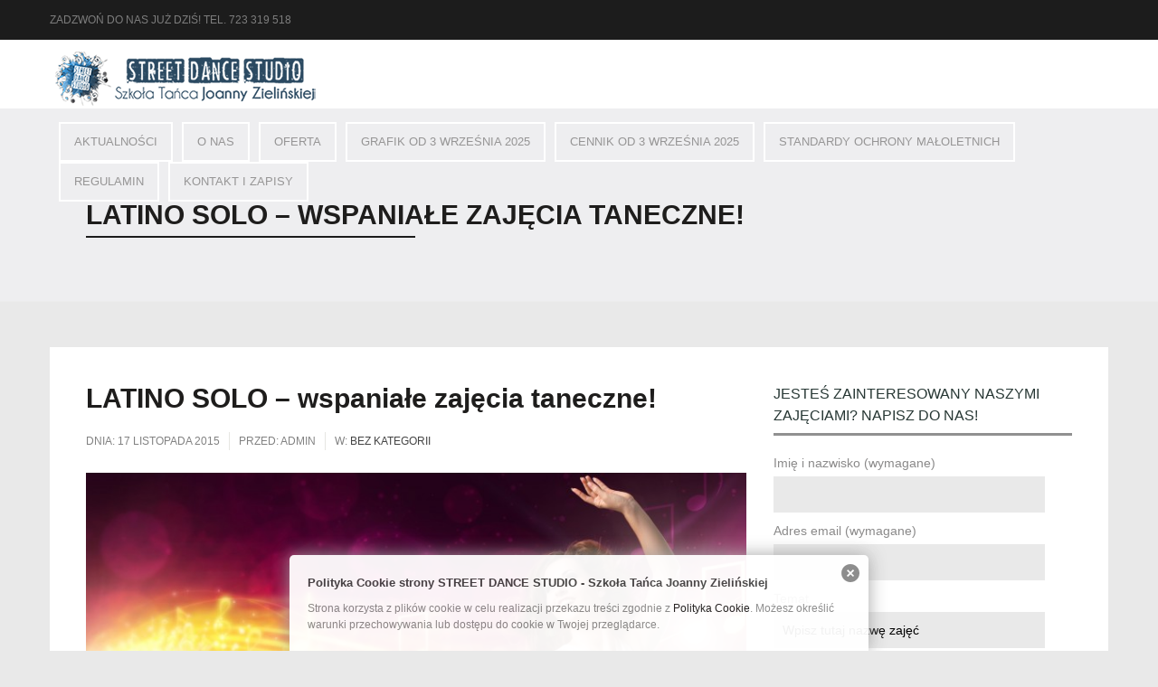

--- FILE ---
content_type: text/html; charset=UTF-8
request_url: http://sds.net.pl/latino-solo-wspaniale-zajecia-taneczne/
body_size: 10532
content:
<!DOCTYPE html>
<!--[if IE 7]>
<html class="ie ie7" lang="pl-PL">
<![endif]-->
<!--[if IE 8]>
<html class="ie ie8" lang="pl-PL">
<![endif]-->
<!--[if !(IE 7) | !(IE 8)  ]><!-->
<html lang="pl-PL">
<!--<![endif]-->
<head>
<meta charset="UTF-8" />
<meta name="viewport" content="width=device-width, initial-scale=1.0">
<meta name="description" content="STREET DANCE STUDIO - Szkoła Tańca Joanny Zielińskiej" />
<title>
  LATINO SOLO &#8211; wspaniałe zajęcia taneczne!</title>
<link rel="profile" href="http://gmpg.org/xfn/11" />
<link rel="pingback" href="http://sds.net.pl/xmlrpc.php" />
<!--[if lt IE 9]>
<script src="http://sds.net.pl/wp-content/themes/fitness/framework/js/html5.js" type="text/javascript"></script>
<![endif]-->
<link rel='dns-prefetch' href='//maps.google.com' />
<link rel='dns-prefetch' href='//s.w.org' />
<link rel="alternate" type="application/rss+xml" title="STREET DANCE STUDIO - Szkoła Tańca Joanny Zielińskiej &raquo; Kanał z wpisami" href="http://sds.net.pl/feed/" />
		<script type="text/javascript">
			window._wpemojiSettings = {"baseUrl":"https:\/\/s.w.org\/images\/core\/emoji\/12.0.0-1\/72x72\/","ext":".png","svgUrl":"https:\/\/s.w.org\/images\/core\/emoji\/12.0.0-1\/svg\/","svgExt":".svg","source":{"concatemoji":"http:\/\/sds.net.pl\/wp-includes\/js\/wp-emoji-release.min.js?ver=5.4.18"}};
			/*! This file is auto-generated */
			!function(e,a,t){var n,r,o,i=a.createElement("canvas"),p=i.getContext&&i.getContext("2d");function s(e,t){var a=String.fromCharCode;p.clearRect(0,0,i.width,i.height),p.fillText(a.apply(this,e),0,0);e=i.toDataURL();return p.clearRect(0,0,i.width,i.height),p.fillText(a.apply(this,t),0,0),e===i.toDataURL()}function c(e){var t=a.createElement("script");t.src=e,t.defer=t.type="text/javascript",a.getElementsByTagName("head")[0].appendChild(t)}for(o=Array("flag","emoji"),t.supports={everything:!0,everythingExceptFlag:!0},r=0;r<o.length;r++)t.supports[o[r]]=function(e){if(!p||!p.fillText)return!1;switch(p.textBaseline="top",p.font="600 32px Arial",e){case"flag":return s([127987,65039,8205,9895,65039],[127987,65039,8203,9895,65039])?!1:!s([55356,56826,55356,56819],[55356,56826,8203,55356,56819])&&!s([55356,57332,56128,56423,56128,56418,56128,56421,56128,56430,56128,56423,56128,56447],[55356,57332,8203,56128,56423,8203,56128,56418,8203,56128,56421,8203,56128,56430,8203,56128,56423,8203,56128,56447]);case"emoji":return!s([55357,56424,55356,57342,8205,55358,56605,8205,55357,56424,55356,57340],[55357,56424,55356,57342,8203,55358,56605,8203,55357,56424,55356,57340])}return!1}(o[r]),t.supports.everything=t.supports.everything&&t.supports[o[r]],"flag"!==o[r]&&(t.supports.everythingExceptFlag=t.supports.everythingExceptFlag&&t.supports[o[r]]);t.supports.everythingExceptFlag=t.supports.everythingExceptFlag&&!t.supports.flag,t.DOMReady=!1,t.readyCallback=function(){t.DOMReady=!0},t.supports.everything||(n=function(){t.readyCallback()},a.addEventListener?(a.addEventListener("DOMContentLoaded",n,!1),e.addEventListener("load",n,!1)):(e.attachEvent("onload",n),a.attachEvent("onreadystatechange",function(){"complete"===a.readyState&&t.readyCallback()})),(n=t.source||{}).concatemoji?c(n.concatemoji):n.wpemoji&&n.twemoji&&(c(n.twemoji),c(n.wpemoji)))}(window,document,window._wpemojiSettings);
		</script>
		<style type="text/css">
img.wp-smiley,
img.emoji {
	display: inline !important;
	border: none !important;
	box-shadow: none !important;
	height: 1em !important;
	width: 1em !important;
	margin: 0 .07em !important;
	vertical-align: -0.1em !important;
	background: none !important;
	padding: 0 !important;
}
</style>
	<link rel='stylesheet' id='bootstrap-css'  href='http://sds.net.pl/wp-content/themes/fitness/framework/css/bootstrap-fontawesome.css?ver=5.4.18' type='text/css' media='all' />
<link rel='stylesheet' id='stylesheet-css'  href='http://sds.net.pl/wp-content/themes/fitness/style.css?ver=3' type='text/css' media='all' />
<link rel='stylesheet' id='flexslider-css'  href='http://sds.net.pl/wp-content/themes/fitness/framework/css/flexslider.css?ver=5.4.18' type='text/css' media='all' />
<link rel='stylesheet' id='prettyphoto-css'  href='http://sds.net.pl/wp-content/themes/fitness/framework/css/prettyPhoto.css?ver=5.4.18' type='text/css' media='all' />
<link rel='stylesheet' id='custom-styles-css'  href='http://sds.net.pl/wp-content/themes/fitness/framework/css/custom-styles.css?ver=5.4.18' type='text/css' media='all' />
<link rel='stylesheet' id='responsive-css'  href='http://sds.net.pl/wp-content/themes/fitness/framework/css/bootstrap-responsive.css?ver=5.4.18' type='text/css' media='all' />
<link rel='stylesheet' id='wp-block-library-css'  href='http://sds.net.pl/wp-includes/css/dist/block-library/style.min.css?ver=5.4.18' type='text/css' media='all' />
<link rel='stylesheet' id='contact-form-7-css'  href='http://sds.net.pl/wp-content/plugins/contact-form-7/includes/css/styles.css?ver=4.3.1' type='text/css' media='all' />
<link rel='stylesheet' id='rs-plugin-settings-css'  href='http://sds.net.pl/wp-content/plugins/revslider/rs-plugin/css/settings.css?ver=4.6.92' type='text/css' media='all' />
<style id='rs-plugin-settings-inline-css' type='text/css'>
.tp-caption a{color:#ff7302;text-shadow:none;-webkit-transition:all 0.2s ease-out;-moz-transition:all 0.2s ease-out;-o-transition:all 0.2s ease-out;-ms-transition:all 0.2s ease-out}.tp-caption a:hover{color:#ffa902}
</style>
<link rel='stylesheet' id='shortcodes-styling-css'  href='http://sds.net.pl/wp-content/plugins/sd-shortcodes/inc/css/shortcodes.css?ver=1.0' type='text/css' media='all' />
<script type='text/javascript' src='http://sds.net.pl/wp-includes/js/jquery/jquery.js?ver=1.12.4-wp'></script>
<script type='text/javascript' src='http://sds.net.pl/wp-includes/js/jquery/jquery-migrate.min.js?ver=1.4.1'></script>
<script type='text/javascript' src='http://sds.net.pl/wp-content/plugins/revslider/rs-plugin/js/jquery.themepunch.tools.min.js?ver=4.6.92'></script>
<script type='text/javascript' src='http://sds.net.pl/wp-content/plugins/revslider/rs-plugin/js/jquery.themepunch.revolution.min.js?ver=4.6.92'></script>
<script type='text/javascript' src='http://maps.google.com/maps/api/js?sensor=false&#038;ver=5.4.18'></script>
<link rel='https://api.w.org/' href='http://sds.net.pl/wp-json/' />
<link rel="EditURI" type="application/rsd+xml" title="RSD" href="http://sds.net.pl/xmlrpc.php?rsd" />
<link rel="wlwmanifest" type="application/wlwmanifest+xml" href="http://sds.net.pl/wp-includes/wlwmanifest.xml" /> 
<link rel='prev' title='ZOSTAŁY OSTATNIE WOLNE MIEJSCA NA POLE DANCE!' href='http://sds.net.pl/zostaly-ostatnie-wolne-miejsca-na-pole-dance/' />
<link rel='next' title='PIERWSZY TANIEC' href='http://sds.net.pl/pierwszy-taniec/' />
<meta name="generator" content="WordPress 5.4.18" />
<link rel="canonical" href="http://sds.net.pl/latino-solo-wspaniale-zajecia-taneczne/" />
<link rel='shortlink' href='http://sds.net.pl/?p=530' />
<link rel="alternate" type="application/json+oembed" href="http://sds.net.pl/wp-json/oembed/1.0/embed?url=http%3A%2F%2Fsds.net.pl%2Flatino-solo-wspaniale-zajecia-taneczne%2F" />
<link rel="alternate" type="text/xml+oembed" href="http://sds.net.pl/wp-json/oembed/1.0/embed?url=http%3A%2F%2Fsds.net.pl%2Flatino-solo-wspaniale-zajecia-taneczne%2F&#038;format=xml" />
<style type="text/css" media="screen">
  #cookie-law {  
  position: fixed;
  bottom: 0px;
  left: 0;
  right: 0;
  text-align: center;
  z-index:9999; 
}

#cookie-law > div {  
  background:#fff; 
  opacity:0.95; 
  width:75% !important;
  padding:20px;
  max-width: 600px;
  margin:auto;
  display: inline-block;
  text-align: left !important;
  border-radius:5px 5px 0 0;
  -moz-border-radius:5px 5px 0 0;
  -webkit-border-radius:5px 5px 0 0;
  -o-border-radius:5px 5px 0 0;
  box-shadow: 0px 0px 20px #A1A1A1;
  -webkit-box-shadow: 0px 0px 20px #A1A1A1;
  -moz-box-shadow: 0px 0px 20px #A1A1A1;
  -o-box-shadow: 0px 0px 20px #A1A1A1; 
  position:relative;
}

#cookie-law h4 { padding: 0 !important; margin:0 0 8px !important; text-align:left !important; font-size:13px !important; color:#444; 
}
#cookie-law p { padding: 0 !important; margin:0 !important; text-align:left !important; font-size:12px !important; line-height: 18px !important; color:#888;
}

a.close-cookie-banner {
  position: absolute;
  top:0px;
  right:0px;
  margin:10px;
  display:block;
  width:20px;
  height:20px;
  background:url(http://sds.net.pl/wp-content/plugins/creare-eu-cookie-law-banner/images/close.png) no-repeat;
  background-size: 20px !important;
}

a.close-cookie-banner span {
  display:none !important;
}</style>
 		<script type="text/javascript">
			jQuery(document).ready(function() {
				// CUSTOM AJAX CONTENT LOADING FUNCTION
				var ajaxRevslider = function(obj) {
				
					// obj.type : Post Type
					// obj.id : ID of Content to Load
					// obj.aspectratio : The Aspect Ratio of the Container / Media
					// obj.selector : The Container Selector where the Content of Ajax will be injected. It is done via the Essential Grid on Return of Content
					
					var content = "";

					data = {};
					
					data.action = 'revslider_ajax_call_front';
					data.client_action = 'get_slider_html';
					data.token = '9982cfb818';
					data.type = obj.type;
					data.id = obj.id;
					data.aspectratio = obj.aspectratio;
					
					// SYNC AJAX REQUEST
					jQuery.ajax({
						type:"post",
						url:"http://sds.net.pl/wp-admin/admin-ajax.php",
						dataType: 'json',
						data:data,
						async:false,
						success: function(ret, textStatus, XMLHttpRequest) {
							if(ret.success == true)
								content = ret.data;								
						},
						error: function(e) {
							console.log(e);
						}
					});
					
					 // FIRST RETURN THE CONTENT WHEN IT IS LOADED !!
					 return content;						 
				};
				
				// CUSTOM AJAX FUNCTION TO REMOVE THE SLIDER
				var ajaxRemoveRevslider = function(obj) {
					return jQuery(obj.selector+" .rev_slider").revkill();
				};

				// EXTEND THE AJAX CONTENT LOADING TYPES WITH TYPE AND FUNCTION
				var extendessential = setInterval(function() {
					if (jQuery.fn.tpessential != undefined) {
						clearInterval(extendessential);
						if(typeof(jQuery.fn.tpessential.defaults) !== 'undefined') {
							jQuery.fn.tpessential.defaults.ajaxTypes.push({type:"revslider",func:ajaxRevslider,killfunc:ajaxRemoveRevslider,openAnimationSpeed:0.3});   
							// type:  Name of the Post to load via Ajax into the Essential Grid Ajax Container
							// func: the Function Name which is Called once the Item with the Post Type has been clicked
							// killfunc: function to kill in case the Ajax Window going to be removed (before Remove function !
							// openAnimationSpeed: how quick the Ajax Content window should be animated (default is 0.3)
						}
					}
				},30);
			});
		</script>
		<style>
	.wcs3-class-container {
	    background-color: #DDFFDD;
	    color: #373737;
	}
	.wcs3-class-container a {
	    color: #1982D1;
	}
	.wcs3-details-box-container {
	    background-color: #FFDDDD;
	}
	body .wcs3-qtip-tip {
	    background-color: #FFFFFF;
	    border-color: #DDDDDD;
	}
	.wcs3-schedule-wrapper table th {
	    background-color: #EEEEEE;
	    color: #;
	}
	.wcs3-schedule-wrapper table {
		    background-color: #FFFFFF;
	}
	.wcs3-schedule-wrapper table,
	.wcs3-schedule-wrapper table td,
	.wcs3-schedule-wrapper table th {
	    border-color: #DDDDDD;
	}
</style><script type="text/javascript">var jsimagepath = 'http://sds.net.pl/wp-content/themes/fitness'</script><link rel="shortcut icon" href="http://sds.net.pl/wp-content/uploads/2015/08/favicon.png"/>
<style id="wpforms-css-vars-root">
				:root {
					--wpforms-field-border-radius: 3px;
--wpforms-field-background-color: #ffffff;
--wpforms-field-border-color: rgba( 0, 0, 0, 0.25 );
--wpforms-field-text-color: rgba( 0, 0, 0, 0.7 );
--wpforms-label-color: rgba( 0, 0, 0, 0.85 );
--wpforms-label-sublabel-color: rgba( 0, 0, 0, 0.55 );
--wpforms-label-error-color: #d63637;
--wpforms-button-border-radius: 3px;
--wpforms-button-background-color: #066aab;
--wpforms-button-text-color: #ffffff;
--wpforms-field-size-input-height: 43px;
--wpforms-field-size-input-spacing: 15px;
--wpforms-field-size-font-size: 16px;
--wpforms-field-size-line-height: 19px;
--wpforms-field-size-padding-h: 14px;
--wpforms-field-size-checkbox-size: 16px;
--wpforms-field-size-sublabel-spacing: 5px;
--wpforms-field-size-icon-size: 1;
--wpforms-label-size-font-size: 16px;
--wpforms-label-size-line-height: 19px;
--wpforms-label-size-sublabel-font-size: 14px;
--wpforms-label-size-sublabel-line-height: 17px;
--wpforms-button-size-font-size: 17px;
--wpforms-button-size-height: 41px;
--wpforms-button-size-padding-h: 15px;
--wpforms-button-size-margin-top: 10px;

				}
			</style></head>
<body class="post-template-default single single-post postid-530 single-format-standard">

<!-- header -->
<header id="header" class="clearfix"> 
	<!-- upper section -->
	<div class="sd-upper-section">
		<div class="container">
			<div class="row">
            				<div class="span6 sd-upper-section-custom">
					<p>ZADZWOŃ DO NAS JUŻ DZIŚ! TEL. 723 319 518</p>
				</div>
            							</div>
		</div>
	</div>
	<!-- upper section end -->
	<div class="container">
		<div class="row">
			<div class="span8"> </div>
			<div class="span4"> </div>
		</div>
		<!-- blog title logo -->
		<div class="sd-site-title">
			<h1 class="site-title">
								<a href="http://sds.net.pl/" title="STREET DANCE STUDIO &#8211; Szkoła Tańca Joanny Zielińskiej" rel="home"> <img src="http://sds.net.pl/wp-content/uploads/2015/08/logo_300.png" alt="STREET DANCE STUDIO - Szkoła Tańca Joanny Zielińskiej" /></a>
							</h1>
		</div>
		<!-- blog title logo end --> 
		<!-- primary menu -->
		<nav id="main-menu" class="main-menu">
			<ul id="menu-nav" class="sf-menu"><li id="menu-item-296" class="menu-item menu-item-type-post_type menu-item-object-page menu-item-296"><a href="http://sds.net.pl/aktualnosci/">Aktualności</a></li>
<li id="menu-item-222" class="menu-item menu-item-type-post_type menu-item-object-page menu-item-has-children menu-item-222"><a href="http://sds.net.pl/o-nas/">O nas</a>
<ul class="sub-menu">
	<li id="menu-item-224" class="menu-item menu-item-type-post_type menu-item-object-page menu-item-224"><a href="http://sds.net.pl/o-nas/historia/">Historia</a></li>
	<li id="menu-item-38" class="menu-item menu-item-type-post_type menu-item-object-page menu-item-38"><a href="http://sds.net.pl/instruktorzy/">Instruktorzy</a></li>
	<li id="menu-item-223" class="menu-item menu-item-type-post_type menu-item-object-page menu-item-223"><a href="http://sds.net.pl/o-nas/sukcesy/">Sukcesy</a></li>
</ul>
</li>
<li id="menu-item-41" class="menu-item menu-item-type-post_type menu-item-object-page menu-item-has-children menu-item-41"><a href="http://sds.net.pl/oferta/">Oferta</a>
<ul class="sub-menu">
	<li id="menu-item-1621" class="menu-item menu-item-type-custom menu-item-object-custom menu-item-1621"><a href="#">Dla dzieci i młodzieży</a></li>
	<li id="menu-item-1640" class="menu-item menu-item-type-custom menu-item-object-custom menu-item-1640"><a href="#">Kursy</a></li>
</ul>
</li>
<li id="menu-item-40" class="menu-item menu-item-type-post_type menu-item-object-page menu-item-40"><a href="http://sds.net.pl/grafik/">Grafik od 3 września 2025</a></li>
<li id="menu-item-39" class="menu-item menu-item-type-post_type menu-item-object-page menu-item-39"><a href="http://sds.net.pl/cennik/">Cennik od 3 września 2025</a></li>
<li id="menu-item-2335" class="menu-item menu-item-type-custom menu-item-object-custom menu-item-2335"><a href="http://sds.net.pl/wp-content/uploads/2024/08/SDS_Standardy_Ochrony_Maloletnich.pdf">Standardy Ochrony Małoletnich</a></li>
<li id="menu-item-48" class="menu-item menu-item-type-post_type menu-item-object-page menu-item-48"><a href="http://sds.net.pl/regulamin/">Regulamin</a></li>
<li id="menu-item-36" class="menu-item menu-item-type-post_type menu-item-object-page menu-item-36"><a href="http://sds.net.pl/kontakt/">Kontakt i zapisy</a></li>
</ul>		</nav>
		<!-- primary menu end--> 
	</div>
</header>
<!-- header end -->


	
<!-- page top -->
<div class="page-top clearfix " >
	<div class="container"> 
		<!-- page title -->
				
		
		
		
					<h2 class="sd-styled-title">
				  LATINO SOLO &#8211; wspaniałe zajęcia taneczne!			</h2>
		
			
		
				<!-- page title end --> 
	</div>
</div>
<!-- page top end -->
<!--left col-->

<div class="container sd-blog-page">
	<div class="row">
		<div class="span8" > 
			<!--left col-->
			<div id="left-col" >
								
<article id="post-530" class="blog-entry single-blog-entry clearfix post-530 post type-post status-publish format-standard has-post-thumbnail hentry category-bez-kategorii"> 
  <!-- entry wrapper -->
  <div class="entry-wrapper"> 
	  <h3 class="entry-title">LATINO SOLO &#8211; wspaniałe zajęcia taneczne!</h3>
	  <header>
    	  <!-- entry meta -->
<aside class="entry-meta clearfix">
	<ul>
		
		<li class="meta-date">
			Dnia: 			<span class="meta-gray">
			17 listopada 2015			</span> </li>
		<li class="meta-author">
			Przed: 			<span class="meta-gray">
			admin			</span> </li>
        		<li class="meta-category">
			W: 			<a href="http://sds.net.pl/category/bez-kategorii/" >Bez kategorii</a>					</li>
        			</ul>
</aside>
<!-- entry meta end --> 	  </header>
    <!-- post thumbnail -->
        <div class="entry-thumb">
      <figure>
        <img src="http://sds.net.pl/wp-content/uploads/2015/11/latino-solo-770x400.jpg" class="attachment-blog-thumbs size-blog-thumbs wp-post-image" alt="" />      </figure>
    </div>
        <!-- post thumbnail end-->
    <!-- entry content  -->
    <div class="entry-content">
      <p><strong><span style="color: #000000;">LATINO SOLO &#8211; wspaniałe zajęcia taneczne!</span></strong><br />
<span style="color: #000000;">Kochasz tańczyć, a twój partner/partnerka nie? ZAPISZ SIĘ NA LATINO SOLO! To idealne zajęcia dla osób, które nie mają partnera do tańca, lub ich partner nie do końca czuje się w tańcu. LATINO SOLO to mix gorących rytmów z zakresu salsy solo, rytmów latynoamerykańskich, merengue, reagetone. Te zajęcia to ukryta gimnastyka ciała – bezboleśnie spalasz kalorie, a twoje ciało pracuje i się uelastycznia. Zajęcia uczą poczucia rytmu. Poznasz kroki taneczne i sposoby ich łączenia, posłuchasz porywającej muzyki i będziesz się świetnie bawić. Nabierzesz gracji, płynnego sposobu poruszania się i pewności siebie!</span><br />
<strong><span style="color: #000000;">GRAFIK ZAJĘĆ:</span></strong><br />
<span style="color: #000000;">Piątek 17.00-17.55 I GRUPA</span><br />
<span style="color: #000000;">Sobota 17.20-18.20 II GRUPA</span></p>
<p><strong><span style="color: #000000;">Koszt zajęć:</span></strong><br />
<span style="color: #000000;">40zł/miesiąc &#8211; 1 raz w tygodniu</span><br />
<span style="color: #000000;">70zł/miesiąc &#8211; 2 razy w tygodniu</span><br />
<span style="color: #000000;">Przyprowadzasz dziecko na zajęcia do STREET DANCE STUDIO?<span style="color: #ff0000;"><b> LATINO SOLO MASZ ZA JEDYNE 30zł/miesiąc!</p>
<p>ZAPISY:<br />
STREET DANCE STUDIO Joanna Zielińska<br />
723-319-518<br />
j.zielinska90@interia.pl</b></span></span></p>
<p>&nbsp;</p>
          </div>
    <!-- entry content end -->
		
		
	
    <footer>
      <div class="prev-next clearfix"> 
            
      	                
	    <span class="previous-article">
        <a href="http://sds.net.pl/pierwszy-taniec/" rel="next">&larr; Wstecz</a>        </span> <span class="next-article">
        <a href="http://sds.net.pl/zostaly-ostatnie-wolne-miejsca-na-pole-dance/" rel="prev">Dalej &rarr;</a>        </span>
        
                
      </div>
    </footer>
  </div>
  <!-- entry wrapper end--> 
</article>
<!--post-end-->								<!--comments-->
				<!-- You can start editing here. -->
<p class="hidden">
	Comments are closed.</p>
				<!--comments end--> 
			</div>
		</div>
		<!--left col end--> 
		<!--sidebar-->
		<!--right-col-->

<div id="right-col" class="span4">
	<div class="sd-sidebar">
		<aside id="text-3" class="sidebar-widget clearfix widget_text"><div class="sd-title-wrapper"><h3 class="sd-styled-title">Jesteś zainteresowany naszymi zajęciami? Napisz do nas!</h3></div>			<div class="textwidget"><div role="form" class="wpcf7" id="wpcf7-f5-o1" lang="pl-PL" dir="ltr">
<div class="screen-reader-response"></div>
<form action="/latino-solo-wspaniale-zajecia-taneczne/#wpcf7-f5-o1" method="post" class="wpcf7-form" novalidate="novalidate">
<div style="display: none;">
<input type="hidden" name="_wpcf7" value="5" />
<input type="hidden" name="_wpcf7_version" value="4.3.1" />
<input type="hidden" name="_wpcf7_locale" value="pl_PL" />
<input type="hidden" name="_wpcf7_unit_tag" value="wpcf7-f5-o1" />
<input type="hidden" name="_wpnonce" value="fd27b917a1" />
</div>
<p>Imię i nazwisko (wymagane)<br />
    <span class="wpcf7-form-control-wrap your-name"><input type="text" name="your-name" value="" size="40" class="wpcf7-form-control wpcf7-text wpcf7-validates-as-required" aria-required="true" aria-invalid="false" /></span> </p>
<p>Adres email (wymagane)<br />
    <span class="wpcf7-form-control-wrap your-email"><input type="email" name="your-email" value="" size="40" class="wpcf7-form-control wpcf7-text wpcf7-email wpcf7-validates-as-required wpcf7-validates-as-email" aria-required="true" aria-invalid="false" /></span> </p>
<p>Temat<br />
    <span class="wpcf7-form-control-wrap your-subject"><input type="text" name="your-subject" value="Wpisz tutaj nazwę zajęć" size="40" class="wpcf7-form-control wpcf7-text" aria-invalid="false" /></span> </p>
<p>Treść wiadomości<br />
    <span class="wpcf7-form-control-wrap your-message"><textarea name="your-message" cols="40" rows="10" class="wpcf7-form-control wpcf7-textarea" aria-invalid="false"></textarea></span> </p>
<p><input type="submit" value="Wyślij" class="wpcf7-form-control wpcf7-submit" /></p>
<p><span class="wpcf7-form-control-wrap RODO"><span class="wpcf7-form-control wpcf7-checkbox wpcf7-validates-as-required"><span class="wpcf7-list-item first last"><input type="checkbox" name="RODO[]" value="Wyrażam zgodę na otrzymywanie informacji handlowych i marketingowych przesyłanych przez STREET DANCE STUDIO Joanna Gąsiorowska drogą elektroniczną z wykorzystaniem końcowych urządzeń telekomunikacyjnych. Wyrażenie niniejszej zgody jest warunkiem koniecznym prowadzenia korespondencji. Informujemy, że Administratorem Danych Osobowych jest Street Dance Studio Joanna Gąsiorowska z siedzibą w Kutnie (99-300), ul.1 Maja 16, NIP 775 260 64 99. Dobrowolnie podane dane osobowe będą przetwarzane w celu prowadzenia korespondencji zgodnie z treścią powyżej wyrażonej zgody. Każdy ma prawo wglądu do swoich danych oraz ich poprawiania." />&nbsp;<span class="wpcf7-list-item-label">Wyrażam zgodę na otrzymywanie informacji handlowych i marketingowych przesyłanych przez STREET DANCE STUDIO Joanna Gąsiorowska drogą elektroniczną z wykorzystaniem końcowych urządzeń telekomunikacyjnych. Wyrażenie niniejszej zgody jest warunkiem koniecznym prowadzenia korespondencji. Informujemy, że Administratorem Danych Osobowych jest Street Dance Studio Joanna Gąsiorowska z siedzibą w Kutnie (99-300), ul.1 Maja 16, NIP 775 260 64 99. Dobrowolnie podane dane osobowe będą przetwarzane w celu prowadzenia korespondencji zgodnie z treścią powyżej wyrażonej zgody. Każdy ma prawo wglądu do swoich danych oraz ich poprawiania.</span></span></span></span></p>
<div class="wpcf7-response-output wpcf7-display-none"></div></form></div></div>
		</aside>		<aside id="recent-posts-2" class="sidebar-widget clearfix widget_recent_entries">		<div class="sd-title-wrapper"><h3 class="sd-styled-title">Ostatnie wpisy</h3></div>		<ul>
											<li>
					<a href="http://sds.net.pl/kurs-tanca-uzytkowego-dla-par-start-3-pazdziernika-zostalo-miejsce-dla-1-pary/">KURS TAŃCA UŻYTKOWEGO DLA PAR. START 3 PAŹDZIERNIKA!  ZOSTAŁO MIEJSCE DLA 1 PARY!</a>
									</li>
											<li>
					<a href="http://sds.net.pl/pierwszy-taniec-lekcje-indywidualne-2/">Pierwszy Taniec &#8211; lekcje indywidualne</a>
									</li>
											<li>
					<a href="http://sds.net.pl/bal-halloween/">BAL HALLOWEEN</a>
									</li>
											<li>
					<a href="http://sds.net.pl/przerwa-swiateczna-2/">PRZERWA ŚWIĄTECZNA</a>
									</li>
											<li>
					<a href="http://sds.net.pl/wakacyjny-grafik-zajec-juz-dostepny/">WAKACYJNY GRAFIK ZAJĘĆ JUŻ DOSTĘPNY!</a>
									</li>
					</ul>
		</aside><aside id="archives-2" class="sidebar-widget clearfix widget_archive"><div class="sd-title-wrapper"><h3 class="sd-styled-title">Archiwum</h3></div>		<ul>
				<li><a href='http://sds.net.pl/2023/09/'>wrzesień 2023</a></li>
	<li><a href='http://sds.net.pl/2023/04/'>kwiecień 2023</a></li>
	<li><a href='http://sds.net.pl/2022/07/'>lipiec 2022</a></li>
	<li><a href='http://sds.net.pl/2022/02/'>luty 2022</a></li>
	<li><a href='http://sds.net.pl/2022/01/'>styczeń 2022</a></li>
	<li><a href='http://sds.net.pl/2021/12/'>grudzień 2021</a></li>
	<li><a href='http://sds.net.pl/2021/08/'>sierpień 2021</a></li>
	<li><a href='http://sds.net.pl/2021/06/'>czerwiec 2021</a></li>
	<li><a href='http://sds.net.pl/2020/09/'>wrzesień 2020</a></li>
	<li><a href='http://sds.net.pl/2019/08/'>sierpień 2019</a></li>
	<li><a href='http://sds.net.pl/2019/06/'>czerwiec 2019</a></li>
	<li><a href='http://sds.net.pl/2019/05/'>maj 2019</a></li>
	<li><a href='http://sds.net.pl/2019/04/'>kwiecień 2019</a></li>
	<li><a href='http://sds.net.pl/2019/03/'>marzec 2019</a></li>
	<li><a href='http://sds.net.pl/2019/02/'>luty 2019</a></li>
	<li><a href='http://sds.net.pl/2019/01/'>styczeń 2019</a></li>
	<li><a href='http://sds.net.pl/2018/12/'>grudzień 2018</a></li>
	<li><a href='http://sds.net.pl/2018/08/'>sierpień 2018</a></li>
	<li><a href='http://sds.net.pl/2018/07/'>lipiec 2018</a></li>
	<li><a href='http://sds.net.pl/2018/06/'>czerwiec 2018</a></li>
	<li><a href='http://sds.net.pl/2018/05/'>maj 2018</a></li>
	<li><a href='http://sds.net.pl/2018/04/'>kwiecień 2018</a></li>
	<li><a href='http://sds.net.pl/2018/03/'>marzec 2018</a></li>
	<li><a href='http://sds.net.pl/2017/11/'>listopad 2017</a></li>
	<li><a href='http://sds.net.pl/2017/10/'>październik 2017</a></li>
	<li><a href='http://sds.net.pl/2017/09/'>wrzesień 2017</a></li>
	<li><a href='http://sds.net.pl/2017/08/'>sierpień 2017</a></li>
	<li><a href='http://sds.net.pl/2017/06/'>czerwiec 2017</a></li>
	<li><a href='http://sds.net.pl/2017/05/'>maj 2017</a></li>
	<li><a href='http://sds.net.pl/2017/04/'>kwiecień 2017</a></li>
	<li><a href='http://sds.net.pl/2017/03/'>marzec 2017</a></li>
	<li><a href='http://sds.net.pl/2017/02/'>luty 2017</a></li>
	<li><a href='http://sds.net.pl/2017/01/'>styczeń 2017</a></li>
	<li><a href='http://sds.net.pl/2016/12/'>grudzień 2016</a></li>
	<li><a href='http://sds.net.pl/2016/11/'>listopad 2016</a></li>
	<li><a href='http://sds.net.pl/2016/10/'>październik 2016</a></li>
	<li><a href='http://sds.net.pl/2016/09/'>wrzesień 2016</a></li>
	<li><a href='http://sds.net.pl/2016/08/'>sierpień 2016</a></li>
	<li><a href='http://sds.net.pl/2016/07/'>lipiec 2016</a></li>
	<li><a href='http://sds.net.pl/2016/06/'>czerwiec 2016</a></li>
	<li><a href='http://sds.net.pl/2016/05/'>maj 2016</a></li>
	<li><a href='http://sds.net.pl/2016/04/'>kwiecień 2016</a></li>
	<li><a href='http://sds.net.pl/2016/03/'>marzec 2016</a></li>
	<li><a href='http://sds.net.pl/2016/02/'>luty 2016</a></li>
	<li><a href='http://sds.net.pl/2016/01/'>styczeń 2016</a></li>
	<li><a href='http://sds.net.pl/2015/12/'>grudzień 2015</a></li>
	<li><a href='http://sds.net.pl/2015/11/'>listopad 2015</a></li>
	<li><a href='http://sds.net.pl/2015/10/'>październik 2015</a></li>
	<li><a href='http://sds.net.pl/2015/09/'>wrzesień 2015</a></li>
		</ul>
			</aside>	</div>
</div>
<!--right-col-end--> 	</div>
</div>
<!--sidebar end-->
<!-- footer -->

<footer id="footer"> 
	<!-- footer content -->
	
    	<div class="container">
		<div class="sd-footer-box sd-footer-box1 ">
			<div class="sd-footer-box1-content">
				<i class="fa fa-2x fa-phone sd-box-icon"></i>
				<h3>ZADZWOŃ - TEL. 723 319 518</h3><p></p>			</div>
		</div>
		<div class="sd-footer-box sd-footer-box2 ">
			<div class="sd-footer-box2-content">
				<i class="fa fa-2x fa-calendar sd-box-icon"></i>
				<h3>DOŁĄCZ DO NAS JUŻ DZIŚ!</h3><p> </p>			</div>
		</div>
        		<div class="sd-footer-box sd-footer-box3">
			<div class="sd-footer-box3-content">
				<i class="fa fa-2x fa-thumbs-o-up sd-box-icon"></i>
				<h3>GWARANCJA SATYSFAKCJI</h3><p> </p>			</div>
		</div>
       		</div>
    	
	<div class="container">	
	</footer>
<!-- footer end -->

<!-- copyright -->
<div class="copyright clearfix">
	<div class="container">
		<div class="row">
			<div class="copyright-content span12">
				<div class="row">
					<div class="span6">
												<p>© 2015 ; STREET DANCE STUDIO Szkoła Tańca Joanny Zielińskiej</p>
											</div>
					
					<div class="span6">
					<div class="sd-footer-menu">
					<ul id="menu-stopka" class=""><li id="menu-item-56" class="menu-item menu-item-type-post_type menu-item-object-page menu-item-56"><a href="http://sds.net.pl/aktualnosci/">Aktualności</a></li>
<li id="menu-item-382" class="menu-item menu-item-type-post_type menu-item-object-page menu-item-382"><a href="http://sds.net.pl/o-nas/">O nas</a></li>
<li id="menu-item-52" class="menu-item menu-item-type-post_type menu-item-object-page menu-item-52"><a href="http://sds.net.pl/instruktorzy/">Instruktorzy</a></li>
<li id="menu-item-55" class="menu-item menu-item-type-post_type menu-item-object-page menu-item-55"><a href="http://sds.net.pl/oferta/">Oferta</a></li>
<li id="menu-item-54" class="menu-item menu-item-type-post_type menu-item-object-page menu-item-54"><a href="http://sds.net.pl/grafik/">Grafik od 3 września 2025</a></li>
<li id="menu-item-53" class="menu-item menu-item-type-post_type menu-item-object-page menu-item-53"><a href="http://sds.net.pl/cennik/">Cennik od 3 września 2025</a></li>
<li id="menu-item-51" class="menu-item menu-item-type-post_type menu-item-object-page menu-item-51"><a href="http://sds.net.pl/regulamin/">Regulamin</a></li>
<li id="menu-item-50" class="menu-item menu-item-type-post_type menu-item-object-page menu-item-50"><a href="http://sds.net.pl/kontakt/">Kontakt i zapisy</a></li>
</ul>				</div>
					</div>
					
				</div>
				<!-- copyright content end --> 
			</div>
		</div>
	</div>
	<!-- copyright container end --> 
</div>
<!-- copyright end -->
<script type="text/javascript">
  var dropCookie = true;
  var cookieDuration = 365; 
  var cookieName = 'complianceCookie';
  var cookieValue = 'on';
    var privacyMessage = "";

  jQuery(document).ready(function($) {
    privacyMessage = jQuery('#hidden-cookie-message').html();
      	if(checkCookie(window.cookieName) != window.cookieValue){
  		createDiv(true); 
  		window.setTimeout(function() {
      		$('#cookie-law').fadeOut();
  		}, 30000);
  	}
  });
</script>
<div id="hidden-cookie-message" style="display:none;">
  <div>
    <h4>Polityka Cookie strony STREET DANCE STUDIO - Szkoła Tańca Joanny Zielińskiej</h4>
<p>Strona korzysta z plików cookie w celu realizacji przekazu treści zgodnie z <a rel="nofollow" href="http://sds.net.pl/polityka-cookie/">Polityka Cookie</a>. Możesz określić warunki przechowywania lub dostępu do cookie w Twojej przeglądarce.</p>    <a class="close-cookie-banner" href="javascript:void(0);" onclick="jQuery(this).parent().parent().hide();"><span>Close</span></a>
  </div>
</div>
<script type='text/javascript' src='http://sds.net.pl/wp-content/plugins/contact-form-7/includes/js/jquery.form.min.js?ver=3.51.0-2014.06.20'></script>
<script type='text/javascript'>
/* <![CDATA[ */
var _wpcf7 = {"loaderUrl":"http:\/\/sds.net.pl\/wp-content\/plugins\/contact-form-7\/images\/ajax-loader.gif","recaptchaEmpty":"Please verify that you are not a robot.","sending":"Trwa wysy\u0142anie..."};
/* ]]> */
</script>
<script type='text/javascript' src='http://sds.net.pl/wp-content/plugins/contact-form-7/includes/js/scripts.js?ver=4.3.1'></script>
<script type='text/javascript' src='http://sds.net.pl/wp-content/plugins/creare-eu-cookie-law-banner/js/eu-cookie-law.js'></script>
<script type='text/javascript' src='http://sds.net.pl/wp-content/themes/fitness/framework/js/preloader.js?ver=5.4.18'></script>
<script type='text/javascript' src='http://sds.net.pl/wp-content/themes/fitness/framework/js/prettyphoto.js?ver=5.4.18'></script>
<script type='text/javascript' src='http://sds.net.pl/wp-content/themes/fitness/framework/js/flexslider.js?ver=5.4.18'></script>
<script type='text/javascript' src='http://sds.net.pl/wp-content/themes/fitness/framework/js/superfish.js?ver=5.4.18'></script>
<script type='text/javascript' src='http://sds.net.pl/wp-content/themes/fitness/framework/js/mobile-menu.js?ver=5.4.18'></script>
<script type='text/javascript' src='http://sds.net.pl/wp-content/themes/fitness/framework/js/custom.js?ver=5.4.18'></script>
<script type='text/javascript' src='http://sds.net.pl/wp-includes/js/jquery/ui/core.min.js?ver=1.11.4'></script>
<script type='text/javascript' src='http://sds.net.pl/wp-includes/js/jquery/ui/widget.min.js?ver=1.11.4'></script>
<script type='text/javascript' src='http://sds.net.pl/wp-includes/js/jquery/ui/accordion.min.js?ver=1.11.4'></script>
<script type='text/javascript' src='http://sds.net.pl/wp-includes/js/jquery/ui/tabs.min.js?ver=1.11.4'></script>
<script type='text/javascript' src='http://sds.net.pl/wp-content/plugins/sd-shortcodes/inc/js/shortcodes.js?ver=5.4.18'></script>
<script type='text/javascript' src='http://sds.net.pl/wp-includes/js/jquery/ui/effect.min.js?ver=1.11.4'></script>
<script type='text/javascript' src='http://sds.net.pl/wp-includes/js/jquery/ui/effect-fade.min.js?ver=1.11.4'></script>
<script type='text/javascript' src='http://sds.net.pl/wp-includes/js/wp-embed.min.js?ver=5.4.18'></script>
</body></html>

--- FILE ---
content_type: text/css
request_url: http://sds.net.pl/wp-content/themes/fitness/framework/css/custom-styles.css?ver=5.4.18
body_size: 882
content:

a:hover {
	color: #3e3a5b;
}
#header {
	height: 120px;
}
.main-menu {
	margin-top: 18px;
}
.site-title {
	margin-top: 12px;
}
.sf-menu li a:hover,
.current-menu-item a,
.sf-menu li.sfHover a,
.sd-sidebar .widget_archive li:before,
.sd-sidebar .widget_categories li:before,
.sd-sidebar .widget_pages li:before,
.sd-sidebar .widget_meta li:before,
.sd-sidebar .widget_recent_comments li:before,
.sd-sidebar .widget_recent_entries li:before,
.sd-sidebar .widget_rss li:before,
.sd-sidebar .widget_nav_menu li:before,
.sd-sidebar .widget_links li:before {
	border: 2px solid #3e3a5b;
}
.sf-menu li ul,
.sf-menu li li ul,
.sd-carousel-container-full,
.sd-services-carousel li:hover .sd-service-hours span,
.sd-trainers-carousel-desc,
.pricing-price,
.sd-bg-box,
.widget_wcs3_today_classes_widget .sd-title-wrapper,
.sd_trainers_widget .sd-title-wrapper,
.sd_amenities_widget .sd-title-wrapper {
	background-color: #3e3a5b;
}

.sd-services-arrows .flex-next:hover,
.sd-services-arrows .flex-prev:hover,
.sd-blog-arrows .flex-next:hover,
.sd-blog-arrows .flex-prev:hover,
.sd-pagination .current,
.sd-pagination .inactive:hover,
.sd-pagination .pagi-first:hover,
.sd-pagination .pagi-last:hover,
.sd-pagination .pagi-previous:hover,
.sd-pagination .pagi-next:hover,
.tagcloud a:hover,
.previous-article a:hover,
.next-article a:hover,
.wpcf7-form input[type="submit"]:hover,
.sd-contact-trainer {
	border-color: #3e3a5b;
}
.sd-trainers-arrows .flex-next:hover,
.sd-trainers-arrows .flex-prev:hover {
	border-color: #1c1c1c;
}
.sd-blog-arrows .flex-next:hover,
.sd-blog-arrows .flex-prev:hover,
.more-link:hover,
input#submit:hover {
	border-color: #3e3a5b;
}
.opening-hours i,
.entry-title a:hover,
.entry-meta ul li a:hover,
.sd-sidebar .popular-posts h4 a:hover,
.sidebar-widget a:hover,
.footer-sidebar-widget a:hover,
.copyright a:hover,
.sd-footer-menu .current-menu-item a,
.sd-contact-trainer,
.sd-colored-txt,
.sd-list-style li:before,
.comments-title i,
.reply-title i,
.comment-reply-link,
.comment-text cite a:hover,
.sd-twitter-icon,
.sd-amenities ul li i {
	color: #3e3a5b;
}

.sd-footer-box1-content,
.sd-footer-box1-content .sd-box-icon {
	background-color: #87BD65;
}
.sd-footer-box2-content,
.sd-footer-box2-content .sd-box-icon {
	background-color: #91CE6B;
}
.sd-footer-box3-content,
.sd-footer-box3-content .sd-box-icon {
	background-color: #87BD65;
}
.tooltip-content {
	background: #3e3a5b !important;	
}

.tooltip-content:after,
.tooltip-content:before {
	border-top: 15px solid #3e3a5b !important;
}
.tooltip-content:before {
	border-top-color: #3e3a5b !important;
}


--- FILE ---
content_type: application/javascript
request_url: http://sds.net.pl/wp-content/themes/fitness/framework/js/mobile-menu.js?ver=5.4.18
body_size: 673
content:
/**
 * jQuery Mobile Menu 
 * Turn unordered list menu into dropdown select menu
 * version 1.0(31-OCT-2011)
 * 
 * Built on top of the jQuery library
 *   http://jquery.com
 * 
 * Documentation
 * 	 http://github.com/mambows/mobilemenu
 */
(function(e){e.fn.mobileMenu=function(t){var n={defaultText:"Navigate to...",className:"mnav",subMenuClass:"sub-menu",subMenuDash:"–"},r=e.extend(n,t),i=e(this);this.each(function(){i.find("ul").addClass(r.subMenuClass);e("<select />",{"class":r.className}).insertAfter(i);e("<option />",{value:"#",text:r.defaultText}).appendTo("."+r.className);i.find("a").each(function(){var t=e(this),n=" "+t.text(),i=t.parents("."+r.subMenuClass),s=i.length,o;if(t.parents("ul").hasClass(r.subMenuClass)){o=Array(s+1).join(r.subMenuDash);n=o+n}e("<option />",{value:this.href,html:n,selected:this.href==window.location.href}).appendTo("."+r.className)});e("."+r.className).change(function(){var t=e(this).val();if(t!=="#"){window.location.href=e(this).val()}})});return this}})(jQuery)

/* ------------------------------------------------------------------------ */
/* Initialize Mobile Menu
/* ------------------------------------------------------------------------ */

jQuery('#menu-nav').mobileMenu({
	defaultText: 'Navigate to...',
	className: 'mnav',
	subMenuDash: '&ndash;'
	});

/* ------------------------------------------------------------------------ */
/* EOF
/* ------------------------------------------------------------------------ */

--- FILE ---
content_type: application/javascript
request_url: http://sds.net.pl/wp-content/themes/fitness/framework/js/superfish.js?ver=5.4.18
body_size: 1204
content:
/*
* Superfish v1.5.0 - jQuery menu widget
* Copyright (c) 2013 Joel Birch
*
* Dual licensed under the MIT and GPL licenses:
* 	http://www.opensource.org/licenses/mit-license.php
* 	http://www.gnu.org/licenses/gpl.html
*
* CHANGELOG: http://users.tpg.com.au/j_birch/plugins/superfish/changelog.txt
*/
(function(e){e.fn.superfish=function(t){var n=e.fn.superfish,r=n.c,i=e('<span class="'+r.arrowClass+'"> &#187;</span>'),s=function(){var t=e(this),n=u(t);clearTimeout(n.sfTimer);t.showSuperfishUl().siblings().hideSuperfishUl()},o=function(){var t=e(this),r=u(t),i=n.op;clearTimeout(r.sfTimer);r.sfTimer=setTimeout(function(){i.retainPath=e.inArray(t[0],i.$path)>-1;t.hideSuperfishUl();if(i.$path.length&&t.parents("li."+i.hoverClass).length<1){i.onIdle.call(this);s.call(i.$path)}},i.delay)},u=function(e){var t=e.parents("ul."+r.menuClass+":first")[0];n.op=n.o[t.serial];return t},a=function(e){e.addClass(r.anchorClass).append(i.clone())};return this.addClass(r.menuClass).each(function(){var i=this.serial=n.o.length;var u=e.extend({},n.defaults,t);u.$path=e("li."+u.pathClass,this).slice(0,u.pathLevels).each(function(){e(this).addClass(u.hoverClass+" "+r.bcClass).filter("li:has(ul)").removeClass(u.pathClass)});n.o[i]=n.op=u;e("li:has(ul)",this)[e.fn.hoverIntent&&!u.disableHI?"hoverIntent":"hover"](s,o).each(function(){if(u.autoArrows){a(e(">a:first-child",this))}}).not("."+r.bcClass).hideSuperfishUl();var f=e("a",this);f.each(function(e){var t=f.eq(e).parents("li");f.eq(e).focus(function(){s.call(t)}).blur(function(){o.call(t)})});u.onInit.call(this)})};var t=e.fn.superfish;t.o=[];t.op={};t.c={bcClass:"sf-breadcrumb",menuClass:"sf-js-enabled",anchorClass:"sf-with-ul",arrowClass:"sf-sub-indicator"};t.defaults={hoverClass:"sfHover",pathClass:"overideThisToUse",pathLevels:1,delay:800,animation:{opacity:"show"},speed:"normal",autoArrows:true,disableHI:false,onInit:function(){},onBeforeShow:function(){},onShow:function(){},onHide:function(){},onIdle:function(){}};e.fn.extend({hideSuperfishUl:function(){var n=t.op,r=n.retainPath===true?n.$path:"";n.retainPath=false;var i=e("li."+n.hoverClass,this).add(this).not(r).removeClass(n.hoverClass).find(">ul").hide().css("visibility","hidden");n.onHide.call(i);return this},showSuperfishUl:function(){var e=t.op,n=this.addClass(e.hoverClass).find(">ul:hidden").css("visibility","visible");e.onBeforeShow.call(n);n.animate(e.animation,e.speed,function(){e.onShow.call(n)});return this}})})(jQuery)